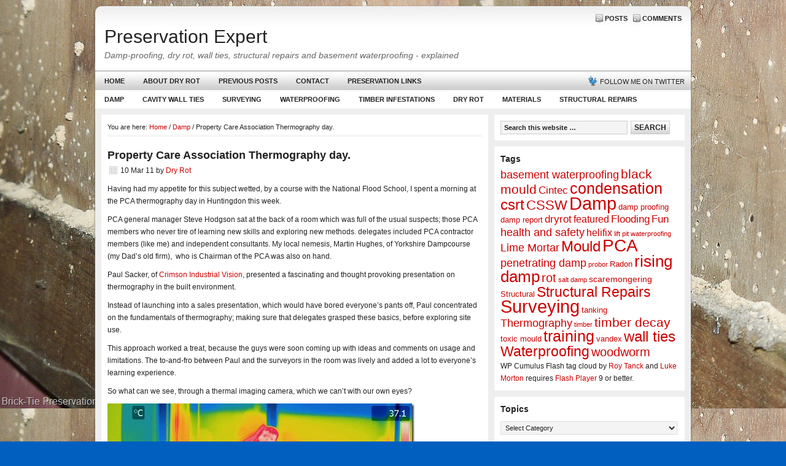

--- FILE ---
content_type: text/html; charset=UTF-8
request_url: http://www.preservationexpert.co.uk/property-care-association-thermography-day/
body_size: 16596
content:
<!DOCTYPE html PUBLIC "-//W3C//DTD XHTML 1.0 Transitional//EN" "http://www.w3.org/TR/xhtml1/DTD/xhtml1-transitional.dtd">
<html xmlns="http://www.w3.org/1999/xhtml" lang="en-US" xml:lang="en-US">
<head profile="http://gmpg.org/xfn/11">
<meta http-equiv="Content-Type" content="text/html; charset=UTF-8" />
	<title>Thermal imaging trainingby The Property Care Association | Preservation Expert</title>
<meta name='robots' content='max-image-preview:large' />
	<style>img:is([sizes="auto" i], [sizes^="auto," i]) { contain-intrinsic-size: 3000px 1500px }</style>
	<link rel="alternate" type="application/rss+xml" title="Preservation Expert &raquo; Feed" href="http://feeds.feedburner.com/PreservationExpert" />
<link rel="alternate" type="application/rss+xml" title="Preservation Expert &raquo; Comments Feed" href="https://www.preservationexpert.co.uk/comments/feed/" />
<script type="text/javascript" id="wpp-js" src="http://www.preservationexpert.co.uk/wp-content/plugins/wordpress-popular-posts/assets/js/wpp.min.js?ver=7.3.6" data-sampling="0" data-sampling-rate="100" data-api-url="https://www.preservationexpert.co.uk/wp-json/wordpress-popular-posts" data-post-id="552" data-token="82cae2145b" data-lang="0" data-debug="0"></script>
<link rel="alternate" type="application/rss+xml" title="Preservation Expert &raquo; Property Care Association Thermography day. Comments Feed" href="https://www.preservationexpert.co.uk/property-care-association-thermography-day/feed/" />
<script type="text/javascript">
/* <![CDATA[ */
window._wpemojiSettings = {"baseUrl":"https:\/\/s.w.org\/images\/core\/emoji\/16.0.1\/72x72\/","ext":".png","svgUrl":"https:\/\/s.w.org\/images\/core\/emoji\/16.0.1\/svg\/","svgExt":".svg","source":{"concatemoji":"http:\/\/www.preservationexpert.co.uk\/wp-includes\/js\/wp-emoji-release.min.js?ver=6.8.3"}};
/*! This file is auto-generated */
!function(s,n){var o,i,e;function c(e){try{var t={supportTests:e,timestamp:(new Date).valueOf()};sessionStorage.setItem(o,JSON.stringify(t))}catch(e){}}function p(e,t,n){e.clearRect(0,0,e.canvas.width,e.canvas.height),e.fillText(t,0,0);var t=new Uint32Array(e.getImageData(0,0,e.canvas.width,e.canvas.height).data),a=(e.clearRect(0,0,e.canvas.width,e.canvas.height),e.fillText(n,0,0),new Uint32Array(e.getImageData(0,0,e.canvas.width,e.canvas.height).data));return t.every(function(e,t){return e===a[t]})}function u(e,t){e.clearRect(0,0,e.canvas.width,e.canvas.height),e.fillText(t,0,0);for(var n=e.getImageData(16,16,1,1),a=0;a<n.data.length;a++)if(0!==n.data[a])return!1;return!0}function f(e,t,n,a){switch(t){case"flag":return n(e,"\ud83c\udff3\ufe0f\u200d\u26a7\ufe0f","\ud83c\udff3\ufe0f\u200b\u26a7\ufe0f")?!1:!n(e,"\ud83c\udde8\ud83c\uddf6","\ud83c\udde8\u200b\ud83c\uddf6")&&!n(e,"\ud83c\udff4\udb40\udc67\udb40\udc62\udb40\udc65\udb40\udc6e\udb40\udc67\udb40\udc7f","\ud83c\udff4\u200b\udb40\udc67\u200b\udb40\udc62\u200b\udb40\udc65\u200b\udb40\udc6e\u200b\udb40\udc67\u200b\udb40\udc7f");case"emoji":return!a(e,"\ud83e\udedf")}return!1}function g(e,t,n,a){var r="undefined"!=typeof WorkerGlobalScope&&self instanceof WorkerGlobalScope?new OffscreenCanvas(300,150):s.createElement("canvas"),o=r.getContext("2d",{willReadFrequently:!0}),i=(o.textBaseline="top",o.font="600 32px Arial",{});return e.forEach(function(e){i[e]=t(o,e,n,a)}),i}function t(e){var t=s.createElement("script");t.src=e,t.defer=!0,s.head.appendChild(t)}"undefined"!=typeof Promise&&(o="wpEmojiSettingsSupports",i=["flag","emoji"],n.supports={everything:!0,everythingExceptFlag:!0},e=new Promise(function(e){s.addEventListener("DOMContentLoaded",e,{once:!0})}),new Promise(function(t){var n=function(){try{var e=JSON.parse(sessionStorage.getItem(o));if("object"==typeof e&&"number"==typeof e.timestamp&&(new Date).valueOf()<e.timestamp+604800&&"object"==typeof e.supportTests)return e.supportTests}catch(e){}return null}();if(!n){if("undefined"!=typeof Worker&&"undefined"!=typeof OffscreenCanvas&&"undefined"!=typeof URL&&URL.createObjectURL&&"undefined"!=typeof Blob)try{var e="postMessage("+g.toString()+"("+[JSON.stringify(i),f.toString(),p.toString(),u.toString()].join(",")+"));",a=new Blob([e],{type:"text/javascript"}),r=new Worker(URL.createObjectURL(a),{name:"wpTestEmojiSupports"});return void(r.onmessage=function(e){c(n=e.data),r.terminate(),t(n)})}catch(e){}c(n=g(i,f,p,u))}t(n)}).then(function(e){for(var t in e)n.supports[t]=e[t],n.supports.everything=n.supports.everything&&n.supports[t],"flag"!==t&&(n.supports.everythingExceptFlag=n.supports.everythingExceptFlag&&n.supports[t]);n.supports.everythingExceptFlag=n.supports.everythingExceptFlag&&!n.supports.flag,n.DOMReady=!1,n.readyCallback=function(){n.DOMReady=!0}}).then(function(){return e}).then(function(){var e;n.supports.everything||(n.readyCallback(),(e=n.source||{}).concatemoji?t(e.concatemoji):e.wpemoji&&e.twemoji&&(t(e.twemoji),t(e.wpemoji)))}))}((window,document),window._wpemojiSettings);
/* ]]> */
</script>
<link rel='stylesheet' id='sleek-theme-css' href='http://www.preservationexpert.co.uk/wp-content/themes/sleek/style.css?ver=1.0.1' type='text/css' media='all' />
<style id='wp-emoji-styles-inline-css' type='text/css'>

	img.wp-smiley, img.emoji {
		display: inline !important;
		border: none !important;
		box-shadow: none !important;
		height: 1em !important;
		width: 1em !important;
		margin: 0 0.07em !important;
		vertical-align: -0.1em !important;
		background: none !important;
		padding: 0 !important;
	}
</style>
<link rel='stylesheet' id='wp-block-library-css' href='http://www.preservationexpert.co.uk/wp-includes/css/dist/block-library/style.min.css?ver=6.8.3' type='text/css' media='all' />
<style id='classic-theme-styles-inline-css' type='text/css'>
/*! This file is auto-generated */
.wp-block-button__link{color:#fff;background-color:#32373c;border-radius:9999px;box-shadow:none;text-decoration:none;padding:calc(.667em + 2px) calc(1.333em + 2px);font-size:1.125em}.wp-block-file__button{background:#32373c;color:#fff;text-decoration:none}
</style>
<style id='global-styles-inline-css' type='text/css'>
:root{--wp--preset--aspect-ratio--square: 1;--wp--preset--aspect-ratio--4-3: 4/3;--wp--preset--aspect-ratio--3-4: 3/4;--wp--preset--aspect-ratio--3-2: 3/2;--wp--preset--aspect-ratio--2-3: 2/3;--wp--preset--aspect-ratio--16-9: 16/9;--wp--preset--aspect-ratio--9-16: 9/16;--wp--preset--color--black: #000000;--wp--preset--color--cyan-bluish-gray: #abb8c3;--wp--preset--color--white: #ffffff;--wp--preset--color--pale-pink: #f78da7;--wp--preset--color--vivid-red: #cf2e2e;--wp--preset--color--luminous-vivid-orange: #ff6900;--wp--preset--color--luminous-vivid-amber: #fcb900;--wp--preset--color--light-green-cyan: #7bdcb5;--wp--preset--color--vivid-green-cyan: #00d084;--wp--preset--color--pale-cyan-blue: #8ed1fc;--wp--preset--color--vivid-cyan-blue: #0693e3;--wp--preset--color--vivid-purple: #9b51e0;--wp--preset--gradient--vivid-cyan-blue-to-vivid-purple: linear-gradient(135deg,rgba(6,147,227,1) 0%,rgb(155,81,224) 100%);--wp--preset--gradient--light-green-cyan-to-vivid-green-cyan: linear-gradient(135deg,rgb(122,220,180) 0%,rgb(0,208,130) 100%);--wp--preset--gradient--luminous-vivid-amber-to-luminous-vivid-orange: linear-gradient(135deg,rgba(252,185,0,1) 0%,rgba(255,105,0,1) 100%);--wp--preset--gradient--luminous-vivid-orange-to-vivid-red: linear-gradient(135deg,rgba(255,105,0,1) 0%,rgb(207,46,46) 100%);--wp--preset--gradient--very-light-gray-to-cyan-bluish-gray: linear-gradient(135deg,rgb(238,238,238) 0%,rgb(169,184,195) 100%);--wp--preset--gradient--cool-to-warm-spectrum: linear-gradient(135deg,rgb(74,234,220) 0%,rgb(151,120,209) 20%,rgb(207,42,186) 40%,rgb(238,44,130) 60%,rgb(251,105,98) 80%,rgb(254,248,76) 100%);--wp--preset--gradient--blush-light-purple: linear-gradient(135deg,rgb(255,206,236) 0%,rgb(152,150,240) 100%);--wp--preset--gradient--blush-bordeaux: linear-gradient(135deg,rgb(254,205,165) 0%,rgb(254,45,45) 50%,rgb(107,0,62) 100%);--wp--preset--gradient--luminous-dusk: linear-gradient(135deg,rgb(255,203,112) 0%,rgb(199,81,192) 50%,rgb(65,88,208) 100%);--wp--preset--gradient--pale-ocean: linear-gradient(135deg,rgb(255,245,203) 0%,rgb(182,227,212) 50%,rgb(51,167,181) 100%);--wp--preset--gradient--electric-grass: linear-gradient(135deg,rgb(202,248,128) 0%,rgb(113,206,126) 100%);--wp--preset--gradient--midnight: linear-gradient(135deg,rgb(2,3,129) 0%,rgb(40,116,252) 100%);--wp--preset--font-size--small: 13px;--wp--preset--font-size--medium: 20px;--wp--preset--font-size--large: 36px;--wp--preset--font-size--x-large: 42px;--wp--preset--spacing--20: 0.44rem;--wp--preset--spacing--30: 0.67rem;--wp--preset--spacing--40: 1rem;--wp--preset--spacing--50: 1.5rem;--wp--preset--spacing--60: 2.25rem;--wp--preset--spacing--70: 3.38rem;--wp--preset--spacing--80: 5.06rem;--wp--preset--shadow--natural: 6px 6px 9px rgba(0, 0, 0, 0.2);--wp--preset--shadow--deep: 12px 12px 50px rgba(0, 0, 0, 0.4);--wp--preset--shadow--sharp: 6px 6px 0px rgba(0, 0, 0, 0.2);--wp--preset--shadow--outlined: 6px 6px 0px -3px rgba(255, 255, 255, 1), 6px 6px rgba(0, 0, 0, 1);--wp--preset--shadow--crisp: 6px 6px 0px rgba(0, 0, 0, 1);}:where(.is-layout-flex){gap: 0.5em;}:where(.is-layout-grid){gap: 0.5em;}body .is-layout-flex{display: flex;}.is-layout-flex{flex-wrap: wrap;align-items: center;}.is-layout-flex > :is(*, div){margin: 0;}body .is-layout-grid{display: grid;}.is-layout-grid > :is(*, div){margin: 0;}:where(.wp-block-columns.is-layout-flex){gap: 2em;}:where(.wp-block-columns.is-layout-grid){gap: 2em;}:where(.wp-block-post-template.is-layout-flex){gap: 1.25em;}:where(.wp-block-post-template.is-layout-grid){gap: 1.25em;}.has-black-color{color: var(--wp--preset--color--black) !important;}.has-cyan-bluish-gray-color{color: var(--wp--preset--color--cyan-bluish-gray) !important;}.has-white-color{color: var(--wp--preset--color--white) !important;}.has-pale-pink-color{color: var(--wp--preset--color--pale-pink) !important;}.has-vivid-red-color{color: var(--wp--preset--color--vivid-red) !important;}.has-luminous-vivid-orange-color{color: var(--wp--preset--color--luminous-vivid-orange) !important;}.has-luminous-vivid-amber-color{color: var(--wp--preset--color--luminous-vivid-amber) !important;}.has-light-green-cyan-color{color: var(--wp--preset--color--light-green-cyan) !important;}.has-vivid-green-cyan-color{color: var(--wp--preset--color--vivid-green-cyan) !important;}.has-pale-cyan-blue-color{color: var(--wp--preset--color--pale-cyan-blue) !important;}.has-vivid-cyan-blue-color{color: var(--wp--preset--color--vivid-cyan-blue) !important;}.has-vivid-purple-color{color: var(--wp--preset--color--vivid-purple) !important;}.has-black-background-color{background-color: var(--wp--preset--color--black) !important;}.has-cyan-bluish-gray-background-color{background-color: var(--wp--preset--color--cyan-bluish-gray) !important;}.has-white-background-color{background-color: var(--wp--preset--color--white) !important;}.has-pale-pink-background-color{background-color: var(--wp--preset--color--pale-pink) !important;}.has-vivid-red-background-color{background-color: var(--wp--preset--color--vivid-red) !important;}.has-luminous-vivid-orange-background-color{background-color: var(--wp--preset--color--luminous-vivid-orange) !important;}.has-luminous-vivid-amber-background-color{background-color: var(--wp--preset--color--luminous-vivid-amber) !important;}.has-light-green-cyan-background-color{background-color: var(--wp--preset--color--light-green-cyan) !important;}.has-vivid-green-cyan-background-color{background-color: var(--wp--preset--color--vivid-green-cyan) !important;}.has-pale-cyan-blue-background-color{background-color: var(--wp--preset--color--pale-cyan-blue) !important;}.has-vivid-cyan-blue-background-color{background-color: var(--wp--preset--color--vivid-cyan-blue) !important;}.has-vivid-purple-background-color{background-color: var(--wp--preset--color--vivid-purple) !important;}.has-black-border-color{border-color: var(--wp--preset--color--black) !important;}.has-cyan-bluish-gray-border-color{border-color: var(--wp--preset--color--cyan-bluish-gray) !important;}.has-white-border-color{border-color: var(--wp--preset--color--white) !important;}.has-pale-pink-border-color{border-color: var(--wp--preset--color--pale-pink) !important;}.has-vivid-red-border-color{border-color: var(--wp--preset--color--vivid-red) !important;}.has-luminous-vivid-orange-border-color{border-color: var(--wp--preset--color--luminous-vivid-orange) !important;}.has-luminous-vivid-amber-border-color{border-color: var(--wp--preset--color--luminous-vivid-amber) !important;}.has-light-green-cyan-border-color{border-color: var(--wp--preset--color--light-green-cyan) !important;}.has-vivid-green-cyan-border-color{border-color: var(--wp--preset--color--vivid-green-cyan) !important;}.has-pale-cyan-blue-border-color{border-color: var(--wp--preset--color--pale-cyan-blue) !important;}.has-vivid-cyan-blue-border-color{border-color: var(--wp--preset--color--vivid-cyan-blue) !important;}.has-vivid-purple-border-color{border-color: var(--wp--preset--color--vivid-purple) !important;}.has-vivid-cyan-blue-to-vivid-purple-gradient-background{background: var(--wp--preset--gradient--vivid-cyan-blue-to-vivid-purple) !important;}.has-light-green-cyan-to-vivid-green-cyan-gradient-background{background: var(--wp--preset--gradient--light-green-cyan-to-vivid-green-cyan) !important;}.has-luminous-vivid-amber-to-luminous-vivid-orange-gradient-background{background: var(--wp--preset--gradient--luminous-vivid-amber-to-luminous-vivid-orange) !important;}.has-luminous-vivid-orange-to-vivid-red-gradient-background{background: var(--wp--preset--gradient--luminous-vivid-orange-to-vivid-red) !important;}.has-very-light-gray-to-cyan-bluish-gray-gradient-background{background: var(--wp--preset--gradient--very-light-gray-to-cyan-bluish-gray) !important;}.has-cool-to-warm-spectrum-gradient-background{background: var(--wp--preset--gradient--cool-to-warm-spectrum) !important;}.has-blush-light-purple-gradient-background{background: var(--wp--preset--gradient--blush-light-purple) !important;}.has-blush-bordeaux-gradient-background{background: var(--wp--preset--gradient--blush-bordeaux) !important;}.has-luminous-dusk-gradient-background{background: var(--wp--preset--gradient--luminous-dusk) !important;}.has-pale-ocean-gradient-background{background: var(--wp--preset--gradient--pale-ocean) !important;}.has-electric-grass-gradient-background{background: var(--wp--preset--gradient--electric-grass) !important;}.has-midnight-gradient-background{background: var(--wp--preset--gradient--midnight) !important;}.has-small-font-size{font-size: var(--wp--preset--font-size--small) !important;}.has-medium-font-size{font-size: var(--wp--preset--font-size--medium) !important;}.has-large-font-size{font-size: var(--wp--preset--font-size--large) !important;}.has-x-large-font-size{font-size: var(--wp--preset--font-size--x-large) !important;}
:where(.wp-block-post-template.is-layout-flex){gap: 1.25em;}:where(.wp-block-post-template.is-layout-grid){gap: 1.25em;}
:where(.wp-block-columns.is-layout-flex){gap: 2em;}:where(.wp-block-columns.is-layout-grid){gap: 2em;}
:root :where(.wp-block-pullquote){font-size: 1.5em;line-height: 1.6;}
</style>
<link rel='stylesheet' id='contact-form-7-css' href='http://www.preservationexpert.co.uk/wp-content/plugins/contact-form-7/includes/css/styles.css?ver=6.1.4' type='text/css' media='all' />
<link rel='stylesheet' id='wordpress-popular-posts-css-css' href='http://www.preservationexpert.co.uk/wp-content/plugins/wordpress-popular-posts/assets/css/wpp.css?ver=7.3.6' type='text/css' media='all' />
<script type="text/javascript" src="http://www.preservationexpert.co.uk/wp-includes/js/jquery/jquery.min.js?ver=3.7.1" id="jquery-core-js"></script>
<script type="text/javascript" src="http://www.preservationexpert.co.uk/wp-includes/js/jquery/jquery-migrate.min.js?ver=3.4.1" id="jquery-migrate-js"></script>
<!--[if lt IE 9]>
<script type="text/javascript" src="http://www.preservationexpert.co.uk/wp-content/themes/genesis/lib/js/html5shiv.min.js?ver=3.7.3" id="html5shiv-js"></script>
<![endif]-->
<link rel="https://api.w.org/" href="https://www.preservationexpert.co.uk/wp-json/" /><link rel="alternate" title="JSON" type="application/json" href="https://www.preservationexpert.co.uk/wp-json/wp/v2/posts/552" /><link rel="EditURI" type="application/rsd+xml" title="RSD" href="https://www.preservationexpert.co.uk/xmlrpc.php?rsd" />
<meta name="generator" content="WordPress 6.8.3" />
<link rel='shortlink' href='https://www.preservationexpert.co.uk/?p=552' />
<link rel="alternate" title="oEmbed (JSON)" type="application/json+oembed" href="https://www.preservationexpert.co.uk/wp-json/oembed/1.0/embed?url=https%3A%2F%2Fwww.preservationexpert.co.uk%2Fproperty-care-association-thermography-day%2F" />
<link rel="alternate" title="oEmbed (XML)" type="text/xml+oembed" href="https://www.preservationexpert.co.uk/wp-json/oembed/1.0/embed?url=https%3A%2F%2Fwww.preservationexpert.co.uk%2Fproperty-care-association-thermography-day%2F&#038;format=xml" />

<!-- All in One SEO Pack - Pro Version 1.72 by Michael Torbert of Semper Fi Web Design[307,357] -->
<meta name="description" content="Bryan visist the PCA headquarters tostudy Thermography for use in damp diagnosis. He came back to Yorkshire and can now offer thermal imaging for customers of Brick-Tie Preservation" />
<meta name="keywords" content="thermography,thermal camera,thermal imaging,damp diagnosis,yorkshire,leeds,thermal surveys,cavity wall insulation tests,damp,surveying" />
<link rel="canonical" href="https://www.preservationexpert.co.uk/property-care-association-thermography-day/" />
<!-- /all in one seo pack Pro Version-->
            <style id="wpp-loading-animation-styles">@-webkit-keyframes bgslide{from{background-position-x:0}to{background-position-x:-200%}}@keyframes bgslide{from{background-position-x:0}to{background-position-x:-200%}}.wpp-widget-block-placeholder,.wpp-shortcode-placeholder{margin:0 auto;width:60px;height:3px;background:#dd3737;background:linear-gradient(90deg,#dd3737 0%,#571313 10%,#dd3737 100%);background-size:200% auto;border-radius:3px;-webkit-animation:bgslide 1s infinite linear;animation:bgslide 1s infinite linear}</style>
            <style data-context="foundation-flickity-css">/*! Flickity v2.0.2
http://flickity.metafizzy.co
---------------------------------------------- */.flickity-enabled{position:relative}.flickity-enabled:focus{outline:0}.flickity-viewport{overflow:hidden;position:relative;height:100%}.flickity-slider{position:absolute;width:100%;height:100%}.flickity-enabled.is-draggable{-webkit-tap-highlight-color:transparent;tap-highlight-color:transparent;-webkit-user-select:none;-moz-user-select:none;-ms-user-select:none;user-select:none}.flickity-enabled.is-draggable .flickity-viewport{cursor:move;cursor:-webkit-grab;cursor:grab}.flickity-enabled.is-draggable .flickity-viewport.is-pointer-down{cursor:-webkit-grabbing;cursor:grabbing}.flickity-prev-next-button{position:absolute;top:50%;width:44px;height:44px;border:none;border-radius:50%;background:#fff;background:hsla(0,0%,100%,.75);cursor:pointer;-webkit-transform:translateY(-50%);transform:translateY(-50%)}.flickity-prev-next-button:hover{background:#fff}.flickity-prev-next-button:focus{outline:0;box-shadow:0 0 0 5px #09f}.flickity-prev-next-button:active{opacity:.6}.flickity-prev-next-button.previous{left:10px}.flickity-prev-next-button.next{right:10px}.flickity-rtl .flickity-prev-next-button.previous{left:auto;right:10px}.flickity-rtl .flickity-prev-next-button.next{right:auto;left:10px}.flickity-prev-next-button:disabled{opacity:.3;cursor:auto}.flickity-prev-next-button svg{position:absolute;left:20%;top:20%;width:60%;height:60%}.flickity-prev-next-button .arrow{fill:#333}.flickity-page-dots{position:absolute;width:100%;bottom:-25px;padding:0;margin:0;list-style:none;text-align:center;line-height:1}.flickity-rtl .flickity-page-dots{direction:rtl}.flickity-page-dots .dot{display:inline-block;width:10px;height:10px;margin:0 8px;background:#333;border-radius:50%;opacity:.25;cursor:pointer}.flickity-page-dots .dot.is-selected{opacity:1}</style><style data-context="foundation-slideout-css">.slideout-menu{position:fixed;left:0;top:0;bottom:0;right:auto;z-index:0;width:256px;overflow-y:auto;-webkit-overflow-scrolling:touch;display:none}.slideout-menu.pushit-right{left:auto;right:0}.slideout-panel{position:relative;z-index:1;will-change:transform}.slideout-open,.slideout-open .slideout-panel,.slideout-open body{overflow:hidden}.slideout-open .slideout-menu{display:block}.pushit{display:none}</style><link rel="icon" href="http://www.preservationexpert.co.uk/wp-content/themes/sleek/images/favicon.ico" />
<link rel="pingback" href="http://www.preservationexpert.co.uk/xmlrpc.php" />
<style type="text/css" id="custom-background-css">
body.custom-background { background-color: #005fbf; background-image: url("http://www.preservationexpert.co.uk/wp-content/uploads/2011/09/Woodworm-in-plywood.jpg"); background-position: left top; background-size: auto; background-repeat: repeat; background-attachment: fixed; }
</style>
	<style>.ios7.web-app-mode.has-fixed header{ background-color: rgba(45,53,63,.88);}</style></head>
<body class="wp-singular post-template-default single single-post postid-552 single-format-standard custom-background wp-theme-genesis wp-child-theme-sleek header-full-width content-sidebar"><div id="wrap"><div id="topnav">
	<div class="wrap">
		<p>
			<a class="rss-topnav" rel="nofollow" href="http://feeds.feedburner.com/PreservationExpert">Posts</a>
			<a class="rss-topnav" rel="nofollow" href="https://www.preservationexpert.co.uk/comments/feed/">Comments</a>
		</p>
	</div><!-- end .wrap -->
</div><!-- end #topnav --><div id="header"><div class="wrap"><div id="title-area"><p id="title"><a href="https://www.preservationexpert.co.uk/">Preservation Expert</a></p><p id="description">Damp-proofing, dry rot, wall ties, structural repairs and basement waterproofing - explained</p></div></div></div><div id="nav"><div class="wrap"><ul id="menu-dry-rot" class="menu genesis-nav-menu menu-primary js-superfish"><li id="menu-item-944" class="menu-item menu-item-type-custom menu-item-object-custom menu-item-944"><a href="http://www.preservationexpert.co.uk/">Home</a></li>
<li id="menu-item-943" class="menu-item menu-item-type-post_type menu-item-object-page menu-item-943"><a href="https://www.preservationexpert.co.uk/about/">About Dry Rot</a></li>
<li id="menu-item-940" class="menu-item menu-item-type-post_type menu-item-object-page menu-item-940"><a href="https://www.preservationexpert.co.uk/archives/">Previous Posts</a></li>
<li id="menu-item-942" class="menu-item menu-item-type-post_type menu-item-object-page menu-item-942"><a href="https://www.preservationexpert.co.uk/contact/">Contact</a></li>
<li id="menu-item-1338" class="menu-item menu-item-type-post_type menu-item-object-page menu-item-1338"><a href="https://www.preservationexpert.co.uk/find-other-good-blogs-and-businesses-to-help-you/">Preservation Links</a></li>
<li class="right twitter"><a href="https://twitter.com/preservationexp">Follow me on Twitter</a></li></ul></div></div><div id="subnav"><div class="wrap"><ul id="menu-menu-top-categories" class="menu genesis-nav-menu menu-secondary js-superfish"><li id="menu-item-947" class="menu-item menu-item-type-taxonomy menu-item-object-category current-post-ancestor current-menu-parent current-post-parent menu-item-has-children menu-item-947"><a href="https://www.preservationexpert.co.uk/category/damp/">Damp</a>
<ul class="sub-menu">
	<li id="menu-item-950" class="menu-item menu-item-type-taxonomy menu-item-object-category menu-item-950"><a href="https://www.preservationexpert.co.uk/category/damp/condensation/">Condensation</a></li>
	<li id="menu-item-951" class="menu-item menu-item-type-taxonomy menu-item-object-category menu-item-951"><a href="https://www.preservationexpert.co.uk/category/damp/risingdamp/">Rising Damp</a></li>
	<li id="menu-item-952" class="menu-item menu-item-type-taxonomy menu-item-object-category menu-item-952"><a href="https://www.preservationexpert.co.uk/category/damp/saltdamp/">Salt Damp</a></li>
	<li id="menu-item-956" class="menu-item menu-item-type-taxonomy menu-item-object-category menu-item-956"><a href="https://www.preservationexpert.co.uk/category/damp/flooding/">Flooding</a></li>
</ul>
</li>
<li id="menu-item-948" class="menu-item menu-item-type-taxonomy menu-item-object-category menu-item-948"><a href="https://www.preservationexpert.co.uk/category/wallties/">Cavity Wall Ties</a></li>
<li id="menu-item-946" class="menu-item menu-item-type-taxonomy menu-item-object-category current-post-ancestor current-menu-parent current-post-parent menu-item-946"><a href="https://www.preservationexpert.co.uk/category/surveying/">Surveying</a></li>
<li id="menu-item-954" class="menu-item menu-item-type-taxonomy menu-item-object-category menu-item-954"><a href="https://www.preservationexpert.co.uk/category/waterproofing/">Waterproofing</a></li>
<li id="menu-item-955" class="menu-item menu-item-type-taxonomy menu-item-object-category menu-item-has-children menu-item-955"><a href="https://www.preservationexpert.co.uk/category/timber-infestations/">Timber Infestations</a>
<ul class="sub-menu">
	<li id="menu-item-957" class="menu-item menu-item-type-taxonomy menu-item-object-category menu-item-957"><a href="https://www.preservationexpert.co.uk/category/timber-infestations/woodworm-timber-infestations/">&#8216;Woodworm&#8217;</a></li>
</ul>
</li>
<li id="menu-item-958" class="menu-item menu-item-type-taxonomy menu-item-object-category menu-item-958"><a href="https://www.preservationexpert.co.uk/category/dry-rot/">Dry Rot</a></li>
<li id="menu-item-953" class="menu-item menu-item-type-taxonomy menu-item-object-category menu-item-953"><a href="https://www.preservationexpert.co.uk/category/materials/">Materials</a></li>
<li id="menu-item-959" class="menu-item menu-item-type-taxonomy menu-item-object-category menu-item-959"><a href="https://www.preservationexpert.co.uk/category/structural-repairs/">Structural Repairs</a></li>
</ul></div></div><div id="inner"><div id="content-sidebar-wrap"><div id="content" class="hfeed"><div class="breadcrumb">You are here: <a href="https://www.preservationexpert.co.uk/"><span class="breadcrumb-link-text-wrap" itemprop="name">Home</span></a> <span aria-label="breadcrumb separator">/</span> <a href="https://www.preservationexpert.co.uk/category/damp/"><span class="breadcrumb-link-text-wrap" itemprop="name">Damp</span></a> <span aria-label="breadcrumb separator">/</span> Property Care Association Thermography day.</div><div class="post-552 post type-post status-publish format-standard hentry category-damp category-surveying tag-thermography entry"><h1 class="entry-title">Property Care Association Thermography day.</h1>
<div class="post-info"><span class="date published time" title="2011-03-10T20:54:41+00:00">10 Mar 11</span>  by <span class="author vcard"><span class="fn"><a href="https://www.preservationexpert.co.uk/author/bryanhindle/" rel="author">Dry Rot</a></span></span>  </div><div class="entry-content"><p>Having had my appetite for this subject wetted, by a course with the National Flood School, I spent a morning at the PCA thermography day in Huntingdon this week.</p>
<p>PCA general manager Steve Hodgson sat at the back of a room which was full of the usual suspects; those PCA members who never tire of learning new skills and exploring new methods. delegates included PCA contractor members (like me) and independent consultants. My local nemesis, Martin Hughes, of Yorkshire Dampcourse (my Dad’s old firm),  who is Chairman of the PCA was also on hand.</p>
<p>Paul Sacker, of <a href="http://crimsoniv.co.uk/"  target="_blank" rel="noopener">Crimson Industrial Vision</a>, presented a fascinating and thought provoking presentation on thermography in the built environment.</p>
<p>Instead of launching into a sales presentation, which would have bored everyone&#8217;s pants off, Paul concentrated on the fundamentals of thermography; making sure that delegates grasped these basics, before exploring site use.</p>
<p>This approach worked a treat, because the guys were soon coming up with ideas and comments on usage and limitations. The to-and-fro between Paul and the surveyors in the room was lively and added a lot to everyone&#8217;s learning experience.</p>
<p>So what can we see, through a thermal imaging camera, which we can&#8217;t with our own eyes?</p>
<p><a href="https://www.preservationexpert.co.uk/wp-content/uploads/2011/03/infrared-PCA-members.jpg" ><img decoding="async" style="background-image: none; margin: 0px 0px 10px; padding-left: 0px; padding-right: 0px; display: inline; padding-top: 0px; border: 0px;" title="Steve Hodgson looks confused...." src="https://www.preservationexpert.co.uk/wp-content/uploads/2011/03/infrared-PCA-members_thumb.jpg" border="0" alt="infrared image of Property Care Association members" width="500" height="372" /></a></p>
<p>I&#8217;m not going to wax on about the science bit (fascinating as it is), but basically our eyes see a very narrow section of the radiation around us.  Visible light is the tip of the iceberg and infrared light, which we don&#8217;t see, is emitted by <em>everything </em>above 0<sup>0</sup>kelvin.</p>
<p>Modern IR cameras, of the type a surveyor would use, see long wave infrared.  The small differences in the amount of IR radiation emitted from wet and dry building elements stand out to the camera sensor.  Clever electronics in the camera represent this invisible light as a grey scale or false colour image, along with the actual data the camera is receiving.</p>
<p>There&#8217;s energy all around us and as this moves, from warm to colder areas, or is converted, say, to evaporate water, less radiation is emitted &#8211; we see the damp.</p>
<p>It&#8217;s not exactly this straightforward of course, but that&#8217;s the crux.  With proper training and care, a user can find and diagnose damp problems more quickly and even find completely invisible issues, before they become problems.</p>
<p>In addition, blocked cavities, missing insulation and leaks behind finishes or even under floors can be found.  In the hands of damp/timber and wall tie specialists the number of uses will grow and grow.</p>
<p>Diagnosing problems, which appear visible to the naked eye can be made easier too; a huge amount of data is stored with each image for study later.  Dew points, warm spots, cold bridges and more can be recorded and retrieved with intuitive software , which is becoming increasingly tuned to the needs of specialists and building surveyors.</p>
<p>I&#8217;m looking forward to using my camera for finding bridged cavities, where my boroscope is challenged; insulated houses and such. Damp will get easier to diagnose and the technology will also; crucially, help get my diagnosis over to my clients; without reams of writing and numbers, which switch them off.</p>
<p>Thermal imaging would already be well understood and used by damp specialists, had the cost of the equipment being within reach in the past.  Those high initial prices ruled out the technology for us, so nobody really bothered to test the equipment in our environment. However, now that costs have fallen, I can see these cameras becoming standard kit for switched on surveyors very soon.</p>
<p>Though useful, thermal imaging cameras are by no means indispensable, but as an additional tool, used alongside existing kit, they are worth the  £7000 cost of a mid-performance model.  The lower resolution/sensitivity units are adequate for basic work, however most surveyors, having shelled out for a camera, will want to explore more opportunities.  They’ll stretch the performance envelope of their new purchase. I can see buyers of cheaper models wanting to trade-up fairly quickly, as they find their original choice restricting.</p>
<p>The seminar was really enlightening and even though I’d swatted up beforehand and read a couple of guides on the subject, I came away with enough knowledge to make the trip to Huntingdon well worth it. That’s the benefit of witnessing an expert like Paul, being engaged by a group of experienced and enquiring minds – the spin-off from all those questions and answers was gold dust.</p>
<p>Give it a few years and those few surveyors without this kit, are going to look a little behind the times – which are changing.</p>
<p>&nbsp;</p>
<p>Dry Rot.</p>
<!--<rdf:RDF xmlns:rdf="http://www.w3.org/1999/02/22-rdf-syntax-ns#"
			xmlns:dc="http://purl.org/dc/elements/1.1/"
			xmlns:trackback="http://madskills.com/public/xml/rss/module/trackback/">
		<rdf:Description rdf:about="https://www.preservationexpert.co.uk/property-care-association-thermography-day/"
    dc:identifier="https://www.preservationexpert.co.uk/property-care-association-thermography-day/"
    dc:title="Property Care Association Thermography day."
    trackback:ping="https://www.preservationexpert.co.uk/property-care-association-thermography-day/trackback/" />
</rdf:RDF>-->
</div><div class="adsense">

<!-- place Google AdSense code here -->

</div><div class="post-meta"><span class="categories">Filed Under: <a href="https://www.preservationexpert.co.uk/category/damp/" rel="category tag">Damp</a>, <a href="https://www.preservationexpert.co.uk/category/surveying/" rel="category tag">Surveying</a></span> <span class="tags">Tagged With: <a href="https://www.preservationexpert.co.uk/tag/thermography/" rel="tag">Thermography</a></span></div></div><div id="comments"><h3>Comments</h3><ol class="comment-list">
	<li class="comment even thread-even depth-1" id="comment-422">

		
		<div class="comment-header">
			<div class="comment-author vcard">
				<img alt='' src='https://secure.gravatar.com/avatar/d8d4c516411fc8ceb838f5ba025d26b3f0a19c2548ed107372df31f3ab36e6d1?s=48&#038;d=mm&#038;r=g' srcset='https://secure.gravatar.com/avatar/d8d4c516411fc8ceb838f5ba025d26b3f0a19c2548ed107372df31f3ab36e6d1?s=96&#038;d=mm&#038;r=g 2x' class='avatar avatar-48 photo' height='48' width='48' decoding='async'/>				<cite class="fn"><a href="http://www.crimsoniv.co.uk"  class="url" rel="ugc external nofollow">Paul Sacker</a></cite>
				<span class="says">
				says				</span>
			</div>

			<div class="comment-meta commentmetadata">
				<a href="https://www.preservationexpert.co.uk/property-care-association-thermography-day/#comment-422">11 Mar 11 at 9:41 am</a>
							</div>
		</div>

		<div class="comment-content">
			
			<p>As Bryan says, Thermography of itself does not make the a camera owner an expert &#8211; the advantages the technology brings is the ability to visualise thermal patterns, giving those with an underlying knowledge of structure and in this case moisture another source of information to help confirm their diagnosis. </p>
<p><a href="http://crimsoniv.co.uk/flir-e-series-cameras/"  rel="nofollow">Thermal Imaging Cameras</a> have become more affordable in the last couple of years and recent launches now brought cameras with specific features dedicated to moisture monitoring into the reach of those working in the built environment. </p>
<p>I really enjoyed the morning and the active participation of the PCA members showed both their willingness to look at new technology and desire to test its real capability.</p>
		</div>

		<div class="reply">
					</div>

		</li><!-- #comment-## -->

	<li class="comment odd alt thread-odd thread-alt depth-1" id="comment-424">

		
		<div class="comment-header">
			<div class="comment-author vcard">
				<img alt='' src='https://secure.gravatar.com/avatar/5ce678be16d87c79fb7458a18ffe40268e165588e115ff6c526faf997a3f8633?s=48&#038;d=mm&#038;r=g' srcset='https://secure.gravatar.com/avatar/5ce678be16d87c79fb7458a18ffe40268e165588e115ff6c526faf997a3f8633?s=96&#038;d=mm&#038;r=g 2x' class='avatar avatar-48 photo' height='48' width='48' loading='lazy' decoding='async'/>				<cite class="fn"><a target="_blank" href="http://www.property-care.org"  class="url" rel="ugc external nofollow">Stephen</a></cite>
				<span class="says">
				says				</span>
			</div>

			<div class="comment-meta commentmetadata">
				<a href="https://www.preservationexpert.co.uk/property-care-association-thermography-day/#comment-424">11 Mar 11 at 10:44 am</a>
							</div>
		</div>

		<div class="comment-content">
			
			<p>Great blog as usual Dry Rot.</p>
<p>Glad you enjoyed the day. We have more stuff planned on the subject later in the year. </p>
<p>Thanks for your support and enthusiasm .</p>
<p>Steve</p>
		</div>

		<div class="reply">
					</div>

		</li><!-- #comment-## -->

	<li class="comment even thread-even depth-1" id="comment-425">

		
		<div class="comment-header">
			<div class="comment-author vcard">
				<img alt='' src='https://secure.gravatar.com/avatar/53fce09b67a8926028bfcca59aa8b779d20a9eb427721a3d2c001b8c41b35f02?s=48&#038;d=mm&#038;r=g' srcset='https://secure.gravatar.com/avatar/53fce09b67a8926028bfcca59aa8b779d20a9eb427721a3d2c001b8c41b35f02?s=96&#038;d=mm&#038;r=g 2x' class='avatar avatar-48 photo' height='48' width='48' loading='lazy' decoding='async'/>				<cite class="fn"><a target="_blank" href="http://www.jeminspection.com"  class="url" rel="ugc external nofollow">John Mullarkey</a></cite>
				<span class="says">
				says				</span>
			</div>

			<div class="comment-meta commentmetadata">
				<a href="https://www.preservationexpert.co.uk/property-care-association-thermography-day/#comment-425">12 Mar 11 at 3:20 pm</a>
							</div>
		</div>

		<div class="comment-content">
			
			<p>IR will exceed all your expectations but you must have training to use it properly.  Understanding emissivity, reflection and Delta T are critical in the proper use of an IR camera.  You should also learn about different cameras.  Flir recently came out with a new camera the I3 which is basically useless.  At the very least your camera should be 120 X 120.  Welcome to the world of infrared, it is amazing!</p>
		</div>

		<div class="reply">
					</div>

		</li><!-- #comment-## -->

	<li class="comment odd alt thread-odd thread-alt depth-1" id="comment-436">

		
		<div class="comment-header">
			<div class="comment-author vcard">
				<img alt='' src='https://secure.gravatar.com/avatar/91972b1d7521652b369843aaef8be17ba6288c43a9fe203443343508a4590242?s=48&#038;d=mm&#038;r=g' srcset='https://secure.gravatar.com/avatar/91972b1d7521652b369843aaef8be17ba6288c43a9fe203443343508a4590242?s=96&#038;d=mm&#038;r=g 2x' class='avatar avatar-48 photo' height='48' width='48' loading='lazy' decoding='async'/>				<cite class="fn"><a href="http://www.proinspect.co.uk"  class="url" rel="ugc external nofollow">Stuart Parrett</a></cite>
				<span class="says">
				says				</span>
			</div>

			<div class="comment-meta commentmetadata">
				<a href="https://www.preservationexpert.co.uk/property-care-association-thermography-day/#comment-436">28 Mar 11 at 9:26 am</a>
							</div>
		</div>

		<div class="comment-content">
			
			<p>As a house Surveyor and Expert Witness I have been using Thermal Imaging as a tool for quite a while and it works provided it reinforces your opinion rather than creates it.<br />
Keep up the good work.</p>
		</div>

		<div class="reply">
					</div>

		</li><!-- #comment-## -->
</ol></div><div id="pings"><h3>Trackbacks</h3><ol class="ping-list">		<li class="pingback even thread-even depth-1" id="comment-423">
				<div id="div-comment-423" class="comment-body">
				<div class="comment-author vcard">
						<cite class="fn"><a href="http://crimsoniv.co.uk/2011/03/damp-and-moisture-specialists-see-infrared/"  class="url" rel="ugc external nofollow">Damp and Moisture Specialists see (infra)red - crimsoniv.co.uk</a></cite> <span class="says">says:</span>		</div>
		
		<div class="comment-meta commentmetadata">
			<a href="https://www.preservationexpert.co.uk/property-care-association-thermography-day/#comment-423">11 Mar 11 at 10:27 am</a>		</div>

		<p>[&#8230;] Infrared cameras are great fun, and because the images they present seem easy to understand, some less experienced users can be drawn into making false conclusions &#8211; particularly if their knowledge of the application isn&#8217;t as deep as they think. This was definitely not the case at a seminar I gave earlier this week to members of the Property Care Association at their HQ in Huntingdon. This group of experts in surveying properties with problems associated with damp and moisture are at the top of their profession, and have looked at many technologies that could be suitable. It was really refreshing speaking with a group who were keen to understand whether thermal imaging really can do what it claims in their application, and could they get value for money from investing in the technology. A review of the day has been written up in Bryan Hindle&#8217;s blog [&#8230;]</p>

		
				</div>
				</li><!-- #comment-## -->
</ol></div></div><div id="sidebar" class="sidebar widget-area"><div id="search-3" class="widget widget_search"><div class="widget-wrap"><form method="get" class="searchform search-form" action="https://www.preservationexpert.co.uk/" role="search" ><input type="text" value="Search this website &#x02026;" name="s" class="s search-input" onfocus="if ('Search this website &#x2026;' === this.value) {this.value = '';}" onblur="if ('' === this.value) {this.value = 'Search this website &#x2026;';}" /><input type="submit" class="searchsubmit search-submit" value="Search" /></form></div></div>
	        <div id="wp-cumulus" class="widget wp_cumulus_widget"><div class="widget-wrap">							<h4 class="widget-title widgettitle">Tags</h4>
						<!-- SWFObject embed by Geoff Stearns geoff@deconcept.com http://blog.deconcept.com/swfobject/ --><script type="text/javascript" src="http://www.preservationexpert.co.uk/wp-content/plugins/wp-cumulus/swfobject.js"></script><div id="wpcumuluswidgetcontent7682588"><p><a href="https://www.preservationexpert.co.uk/tag/basement-waterproofing/" class="tag-cloud-link tag-link-57 tag-link-position-1" style="font-size: 13.167785234899pt;" aria-label="basement waterproofing (6 items)">basement waterproofing</a>
<a href="https://www.preservationexpert.co.uk/tag/black-mould/" class="tag-cloud-link tag-link-49 tag-link-position-2" style="font-size: 15.986577181208pt;" aria-label="black mould (13 items)">black mould</a>
<a href="https://www.preservationexpert.co.uk/tag/cintec/" class="tag-cloud-link tag-link-43 tag-link-position-3" style="font-size: 12.510067114094pt;" aria-label="Cintec (5 items)">Cintec</a>
<a href="https://www.preservationexpert.co.uk/tag/condensation-2/" class="tag-cloud-link tag-link-33 tag-link-position-4" style="font-size: 18.89932885906pt;" aria-label="condensation (28 items)">condensation</a>
<a href="https://www.preservationexpert.co.uk/tag/csrt/" class="tag-cloud-link tag-link-7 tag-link-position-5" style="font-size: 17.959731543624pt;" aria-label="csrt (22 items)">csrt</a>
<a href="https://www.preservationexpert.co.uk/tag/cssw/" class="tag-cloud-link tag-link-23 tag-link-position-6" style="font-size: 16.268456375839pt;" aria-label="CSSW (14 items)">CSSW</a>
<a href="https://www.preservationexpert.co.uk/tag/damp/" class="tag-cloud-link tag-link-8 tag-link-position-7" style="font-size: 21.436241610738pt;" aria-label="Damp (53 items)">Damp</a>
<a href="https://www.preservationexpert.co.uk/tag/damp-proofing/" class="tag-cloud-link tag-link-78 tag-link-position-8" style="font-size: 9.6912751677852pt;" aria-label="damp proofing (2 items)">damp proofing</a>
<a href="https://www.preservationexpert.co.uk/tag/damp-report/" class="tag-cloud-link tag-link-60 tag-link-position-9" style="font-size: 9.6912751677852pt;" aria-label="damp report (2 items)">damp report</a>
<a href="https://www.preservationexpert.co.uk/tag/dryrot/" class="tag-cloud-link tag-link-4 tag-link-position-10" style="font-size: 12.510067114094pt;" aria-label="dryrot (5 items)">dryrot</a>
<a href="https://www.preservationexpert.co.uk/tag/featured/" class="tag-cloud-link tag-link-37 tag-link-position-11" style="font-size: 11.758389261745pt;" aria-label="featured (4 items)">featured</a>
<a href="https://www.preservationexpert.co.uk/tag/flooding/" class="tag-cloud-link tag-link-74 tag-link-position-12" style="font-size: 12.510067114094pt;" aria-label="Flooding (5 items)">Flooding</a>
<a href="https://www.preservationexpert.co.uk/tag/fun/" class="tag-cloud-link tag-link-34 tag-link-position-13" style="font-size: 12.510067114094pt;" aria-label="Fun (5 items)">Fun</a>
<a href="https://www.preservationexpert.co.uk/tag/health-and-safety/" class="tag-cloud-link tag-link-64 tag-link-position-14" style="font-size: 13.167785234899pt;" aria-label="health and safety (6 items)">health and safety</a>
<a href="https://www.preservationexpert.co.uk/tag/helifix/" class="tag-cloud-link tag-link-52 tag-link-position-15" style="font-size: 11.758389261745pt;" aria-label="helifix (4 items)">helifix</a>
<a href="https://www.preservationexpert.co.uk/tag/lift-pit-waterproofing/" class="tag-cloud-link tag-link-67 tag-link-position-16" style="font-size: 8pt;" aria-label="lift pit waterproofing (1 item)">lift pit waterproofing</a>
<a href="https://www.preservationexpert.co.uk/tag/lime-mortar/" class="tag-cloud-link tag-link-35 tag-link-position-17" style="font-size: 13.637583892617pt;" aria-label="Lime Mortar (7 items)">Lime Mortar</a>
<a href="https://www.preservationexpert.co.uk/tag/mould/" class="tag-cloud-link tag-link-32 tag-link-position-18" style="font-size: 18.335570469799pt;" aria-label="Mould (24 items)">Mould</a>
<a href="https://www.preservationexpert.co.uk/tag/pca/" class="tag-cloud-link tag-link-11 tag-link-position-19" style="font-size: 21.060402684564pt;" aria-label="PCA (48 items)">PCA</a>
<a href="https://www.preservationexpert.co.uk/tag/penetrating-damp/" class="tag-cloud-link tag-link-56 tag-link-position-20" style="font-size: 13.637583892617pt;" aria-label="penetrating damp (7 items)">penetrating damp</a>
<a href="https://www.preservationexpert.co.uk/tag/probor/" class="tag-cloud-link tag-link-54 tag-link-position-21" style="font-size: 8pt;" aria-label="probor (1 item)">probor</a>
<a href="https://www.preservationexpert.co.uk/tag/radon/" class="tag-cloud-link tag-link-63 tag-link-position-22" style="font-size: 9.6912751677852pt;" aria-label="Radon (2 items)">Radon</a>
<a href="https://www.preservationexpert.co.uk/tag/rising-damp/" class="tag-cloud-link tag-link-28 tag-link-position-23" style="font-size: 19.369127516779pt;" aria-label="rising damp (31 items)">rising damp</a>
<a href="https://www.preservationexpert.co.uk/tag/rot/" class="tag-cloud-link tag-link-6 tag-link-position-24" style="font-size: 14.953020134228pt;" aria-label="rot (10 items)">rot</a>
<a href="https://www.preservationexpert.co.uk/tag/salt-damp/" class="tag-cloud-link tag-link-69 tag-link-position-25" style="font-size: 8pt;" aria-label="salt damp (1 item)">salt damp</a>
<a href="https://www.preservationexpert.co.uk/tag/scaremongering/" class="tag-cloud-link tag-link-66 tag-link-position-26" style="font-size: 10.818791946309pt;" aria-label="scaremongering (3 items)">scaremongering</a>
<a href="https://www.preservationexpert.co.uk/tag/structural/" class="tag-cloud-link tag-link-44 tag-link-position-27" style="font-size: 9.6912751677852pt;" aria-label="Structural (2 items)">Structural</a>
<a href="https://www.preservationexpert.co.uk/tag/structural-repairs/" class="tag-cloud-link tag-link-30 tag-link-position-28" style="font-size: 17.58389261745pt;" aria-label="Structural Repairs (20 items)">Structural Repairs</a>
<a href="https://www.preservationexpert.co.uk/tag/surveying/" class="tag-cloud-link tag-link-73 tag-link-position-29" style="font-size: 22pt;" aria-label="Surveying (60 items)">Surveying</a>
<a href="https://www.preservationexpert.co.uk/tag/tanking/" class="tag-cloud-link tag-link-36 tag-link-position-30" style="font-size: 9.6912751677852pt;" aria-label="tanking (2 items)">tanking</a>
<a href="https://www.preservationexpert.co.uk/tag/thermography/" class="tag-cloud-link tag-link-39 tag-link-position-31" style="font-size: 13.637583892617pt;" aria-label="Thermography (7 items)">Thermography</a>
<a href="https://www.preservationexpert.co.uk/tag/timber/" class="tag-cloud-link tag-link-61 tag-link-position-32" style="font-size: 8pt;" aria-label="timber (1 item)">timber</a>
<a href="https://www.preservationexpert.co.uk/tag/timber-decay/" class="tag-cloud-link tag-link-42 tag-link-position-33" style="font-size: 15.986577181208pt;" aria-label="timber decay (13 items)">timber decay</a>
<a href="https://www.preservationexpert.co.uk/tag/toxic-mould/" class="tag-cloud-link tag-link-65 tag-link-position-34" style="font-size: 9.6912751677852pt;" aria-label="toxic mould (2 items)">toxic mould</a>
<a href="https://www.preservationexpert.co.uk/tag/training/" class="tag-cloud-link tag-link-55 tag-link-position-35" style="font-size: 18.429530201342pt;" aria-label="training (25 items)">training</a>
<a href="https://www.preservationexpert.co.uk/tag/vandex/" class="tag-cloud-link tag-link-53 tag-link-position-36" style="font-size: 9.6912751677852pt;" aria-label="vandex (2 items)">vandex</a>
<a href="https://www.preservationexpert.co.uk/tag/wall-ties/" class="tag-cloud-link tag-link-26 tag-link-position-37" style="font-size: 18.147651006711pt;" aria-label="wall ties (23 items)">wall ties</a>
<a href="https://www.preservationexpert.co.uk/tag/waterproofing/" class="tag-cloud-link tag-link-3 tag-link-position-38" style="font-size: 17.208053691275pt;" aria-label="Waterproofing (18 items)">Waterproofing</a>
<a href="https://www.preservationexpert.co.uk/tag/woodworm/" class="tag-cloud-link tag-link-5 tag-link-position-39" style="font-size: 14.953020134228pt;" aria-label="woodworm (10 items)">woodworm</a></p><p>WP Cumulus Flash tag cloud by <a href="http://www.roytanck.com">Roy Tanck</a> and <a href="http://lukemorton.co.uk/">Luke Morton</a> requires <a href="http://www.macromedia.com/go/getflashplayer">Flash Player</a> 9 or better.</p></div><script type="text/javascript">var widget_so9098600 = new SWFObject("http://www.preservationexpert.co.uk/wp-content/plugins/wp-cumulus/tagcloud.swf?r=7258622", "tagcloudflash", "160", "160", "9", "#ffffff");widget_so9098600.addParam("wmode", "transparent");widget_so9098600.addParam("allowScriptAccess", "always");widget_so9098600.addVariable("tcolor", "0x333333");widget_so9098600.addVariable("tcolor2", "0x333333");widget_so9098600.addVariable("hicolor", "0x000000");widget_so9098600.addVariable("tspeed", "100");widget_so9098600.addVariable("distr", "true");widget_so9098600.addVariable("mode", "tags");widget_so9098600.addVariable("tagcloud", "%3Ctags%3E%3Ca+href%3D%22https%3A%2F%2Fwww.preservationexpert.co.uk%2Ftag%2Fbasement-waterproofing%2F%22+class%3D%22tag-cloud-link+tag-link-57+tag-link-position-1%22+style%3D%22font-size%3A+13.167785234899pt%3B%22+aria-label%3D%22basement+waterproofing+%286+items%29%22%3Ebasement+waterproofing%3C%2Fa%3E%0A%3Ca+href%3D%22https%3A%2F%2Fwww.preservationexpert.co.uk%2Ftag%2Fblack-mould%2F%22+class%3D%22tag-cloud-link+tag-link-49+tag-link-position-2%22+style%3D%22font-size%3A+15.986577181208pt%3B%22+aria-label%3D%22black+mould+%2813+items%29%22%3Eblack+mould%3C%2Fa%3E%0A%3Ca+href%3D%22https%3A%2F%2Fwww.preservationexpert.co.uk%2Ftag%2Fcintec%2F%22+class%3D%22tag-cloud-link+tag-link-43+tag-link-position-3%22+style%3D%22font-size%3A+12.510067114094pt%3B%22+aria-label%3D%22Cintec+%285+items%29%22%3ECintec%3C%2Fa%3E%0A%3Ca+href%3D%22https%3A%2F%2Fwww.preservationexpert.co.uk%2Ftag%2Fcondensation-2%2F%22+class%3D%22tag-cloud-link+tag-link-33+tag-link-position-4%22+style%3D%22font-size%3A+18.89932885906pt%3B%22+aria-label%3D%22condensation+%2828+items%29%22%3Econdensation%3C%2Fa%3E%0A%3Ca+href%3D%22https%3A%2F%2Fwww.preservationexpert.co.uk%2Ftag%2Fcsrt%2F%22+class%3D%22tag-cloud-link+tag-link-7+tag-link-position-5%22+style%3D%22font-size%3A+17.959731543624pt%3B%22+aria-label%3D%22csrt+%2822+items%29%22%3Ecsrt%3C%2Fa%3E%0A%3Ca+href%3D%22https%3A%2F%2Fwww.preservationexpert.co.uk%2Ftag%2Fcssw%2F%22+class%3D%22tag-cloud-link+tag-link-23+tag-link-position-6%22+style%3D%22font-size%3A+16.268456375839pt%3B%22+aria-label%3D%22CSSW+%2814+items%29%22%3ECSSW%3C%2Fa%3E%0A%3Ca+href%3D%22https%3A%2F%2Fwww.preservationexpert.co.uk%2Ftag%2Fdamp%2F%22+class%3D%22tag-cloud-link+tag-link-8+tag-link-position-7%22+style%3D%22font-size%3A+21.436241610738pt%3B%22+aria-label%3D%22Damp+%2853+items%29%22%3EDamp%3C%2Fa%3E%0A%3Ca+href%3D%22https%3A%2F%2Fwww.preservationexpert.co.uk%2Ftag%2Fdamp-proofing%2F%22+class%3D%22tag-cloud-link+tag-link-78+tag-link-position-8%22+style%3D%22font-size%3A+9.6912751677852pt%3B%22+aria-label%3D%22damp+proofing+%282+items%29%22%3Edamp+proofing%3C%2Fa%3E%0A%3Ca+href%3D%22https%3A%2F%2Fwww.preservationexpert.co.uk%2Ftag%2Fdamp-report%2F%22+class%3D%22tag-cloud-link+tag-link-60+tag-link-position-9%22+style%3D%22font-size%3A+9.6912751677852pt%3B%22+aria-label%3D%22damp+report+%282+items%29%22%3Edamp+report%3C%2Fa%3E%0A%3Ca+href%3D%22https%3A%2F%2Fwww.preservationexpert.co.uk%2Ftag%2Fdryrot%2F%22+class%3D%22tag-cloud-link+tag-link-4+tag-link-position-10%22+style%3D%22font-size%3A+12.510067114094pt%3B%22+aria-label%3D%22dryrot+%285+items%29%22%3Edryrot%3C%2Fa%3E%0A%3Ca+href%3D%22https%3A%2F%2Fwww.preservationexpert.co.uk%2Ftag%2Ffeatured%2F%22+class%3D%22tag-cloud-link+tag-link-37+tag-link-position-11%22+style%3D%22font-size%3A+11.758389261745pt%3B%22+aria-label%3D%22featured+%284+items%29%22%3Efeatured%3C%2Fa%3E%0A%3Ca+href%3D%22https%3A%2F%2Fwww.preservationexpert.co.uk%2Ftag%2Fflooding%2F%22+class%3D%22tag-cloud-link+tag-link-74+tag-link-position-12%22+style%3D%22font-size%3A+12.510067114094pt%3B%22+aria-label%3D%22Flooding+%285+items%29%22%3EFlooding%3C%2Fa%3E%0A%3Ca+href%3D%22https%3A%2F%2Fwww.preservationexpert.co.uk%2Ftag%2Ffun%2F%22+class%3D%22tag-cloud-link+tag-link-34+tag-link-position-13%22+style%3D%22font-size%3A+12.510067114094pt%3B%22+aria-label%3D%22Fun+%285+items%29%22%3EFun%3C%2Fa%3E%0A%3Ca+href%3D%22https%3A%2F%2Fwww.preservationexpert.co.uk%2Ftag%2Fhealth-and-safety%2F%22+class%3D%22tag-cloud-link+tag-link-64+tag-link-position-14%22+style%3D%22font-size%3A+13.167785234899pt%3B%22+aria-label%3D%22health+and+safety+%286+items%29%22%3Ehealth+and+safety%3C%2Fa%3E%0A%3Ca+href%3D%22https%3A%2F%2Fwww.preservationexpert.co.uk%2Ftag%2Fhelifix%2F%22+class%3D%22tag-cloud-link+tag-link-52+tag-link-position-15%22+style%3D%22font-size%3A+11.758389261745pt%3B%22+aria-label%3D%22helifix+%284+items%29%22%3Ehelifix%3C%2Fa%3E%0A%3Ca+href%3D%22https%3A%2F%2Fwww.preservationexpert.co.uk%2Ftag%2Flift-pit-waterproofing%2F%22+class%3D%22tag-cloud-link+tag-link-67+tag-link-position-16%22+style%3D%22font-size%3A+8pt%3B%22+aria-label%3D%22lift+pit+waterproofing+%281+item%29%22%3Elift+pit+waterproofing%3C%2Fa%3E%0A%3Ca+href%3D%22https%3A%2F%2Fwww.preservationexpert.co.uk%2Ftag%2Flime-mortar%2F%22+class%3D%22tag-cloud-link+tag-link-35+tag-link-position-17%22+style%3D%22font-size%3A+13.637583892617pt%3B%22+aria-label%3D%22Lime+Mortar+%287+items%29%22%3ELime+Mortar%3C%2Fa%3E%0A%3Ca+href%3D%22https%3A%2F%2Fwww.preservationexpert.co.uk%2Ftag%2Fmould%2F%22+class%3D%22tag-cloud-link+tag-link-32+tag-link-position-18%22+style%3D%22font-size%3A+18.335570469799pt%3B%22+aria-label%3D%22Mould+%2824+items%29%22%3EMould%3C%2Fa%3E%0A%3Ca+href%3D%22https%3A%2F%2Fwww.preservationexpert.co.uk%2Ftag%2Fpca%2F%22+class%3D%22tag-cloud-link+tag-link-11+tag-link-position-19%22+style%3D%22font-size%3A+21.060402684564pt%3B%22+aria-label%3D%22PCA+%2848+items%29%22%3EPCA%3C%2Fa%3E%0A%3Ca+href%3D%22https%3A%2F%2Fwww.preservationexpert.co.uk%2Ftag%2Fpenetrating-damp%2F%22+class%3D%22tag-cloud-link+tag-link-56+tag-link-position-20%22+style%3D%22font-size%3A+13.637583892617pt%3B%22+aria-label%3D%22penetrating+damp+%287+items%29%22%3Epenetrating+damp%3C%2Fa%3E%0A%3Ca+href%3D%22https%3A%2F%2Fwww.preservationexpert.co.uk%2Ftag%2Fprobor%2F%22+class%3D%22tag-cloud-link+tag-link-54+tag-link-position-21%22+style%3D%22font-size%3A+8pt%3B%22+aria-label%3D%22probor+%281+item%29%22%3Eprobor%3C%2Fa%3E%0A%3Ca+href%3D%22https%3A%2F%2Fwww.preservationexpert.co.uk%2Ftag%2Fradon%2F%22+class%3D%22tag-cloud-link+tag-link-63+tag-link-position-22%22+style%3D%22font-size%3A+9.6912751677852pt%3B%22+aria-label%3D%22Radon+%282+items%29%22%3ERadon%3C%2Fa%3E%0A%3Ca+href%3D%22https%3A%2F%2Fwww.preservationexpert.co.uk%2Ftag%2Frising-damp%2F%22+class%3D%22tag-cloud-link+tag-link-28+tag-link-position-23%22+style%3D%22font-size%3A+19.369127516779pt%3B%22+aria-label%3D%22rising+damp+%2831+items%29%22%3Erising+damp%3C%2Fa%3E%0A%3Ca+href%3D%22https%3A%2F%2Fwww.preservationexpert.co.uk%2Ftag%2Frot%2F%22+class%3D%22tag-cloud-link+tag-link-6+tag-link-position-24%22+style%3D%22font-size%3A+14.953020134228pt%3B%22+aria-label%3D%22rot+%2810+items%29%22%3Erot%3C%2Fa%3E%0A%3Ca+href%3D%22https%3A%2F%2Fwww.preservationexpert.co.uk%2Ftag%2Fsalt-damp%2F%22+class%3D%22tag-cloud-link+tag-link-69+tag-link-position-25%22+style%3D%22font-size%3A+8pt%3B%22+aria-label%3D%22salt+damp+%281+item%29%22%3Esalt+damp%3C%2Fa%3E%0A%3Ca+href%3D%22https%3A%2F%2Fwww.preservationexpert.co.uk%2Ftag%2Fscaremongering%2F%22+class%3D%22tag-cloud-link+tag-link-66+tag-link-position-26%22+style%3D%22font-size%3A+10.818791946309pt%3B%22+aria-label%3D%22scaremongering+%283+items%29%22%3Escaremongering%3C%2Fa%3E%0A%3Ca+href%3D%22https%3A%2F%2Fwww.preservationexpert.co.uk%2Ftag%2Fstructural%2F%22+class%3D%22tag-cloud-link+tag-link-44+tag-link-position-27%22+style%3D%22font-size%3A+9.6912751677852pt%3B%22+aria-label%3D%22Structural+%282+items%29%22%3EStructural%3C%2Fa%3E%0A%3Ca+href%3D%22https%3A%2F%2Fwww.preservationexpert.co.uk%2Ftag%2Fstructural-repairs%2F%22+class%3D%22tag-cloud-link+tag-link-30+tag-link-position-28%22+style%3D%22font-size%3A+17.58389261745pt%3B%22+aria-label%3D%22Structural+Repairs+%2820+items%29%22%3EStructural+Repairs%3C%2Fa%3E%0A%3Ca+href%3D%22https%3A%2F%2Fwww.preservationexpert.co.uk%2Ftag%2Fsurveying%2F%22+class%3D%22tag-cloud-link+tag-link-73+tag-link-position-29%22+style%3D%22font-size%3A+22pt%3B%22+aria-label%3D%22Surveying+%2860+items%29%22%3ESurveying%3C%2Fa%3E%0A%3Ca+href%3D%22https%3A%2F%2Fwww.preservationexpert.co.uk%2Ftag%2Ftanking%2F%22+class%3D%22tag-cloud-link+tag-link-36+tag-link-position-30%22+style%3D%22font-size%3A+9.6912751677852pt%3B%22+aria-label%3D%22tanking+%282+items%29%22%3Etanking%3C%2Fa%3E%0A%3Ca+href%3D%22https%3A%2F%2Fwww.preservationexpert.co.uk%2Ftag%2Fthermography%2F%22+class%3D%22tag-cloud-link+tag-link-39+tag-link-position-31%22+style%3D%22font-size%3A+13.637583892617pt%3B%22+aria-label%3D%22Thermography+%287+items%29%22%3EThermography%3C%2Fa%3E%0A%3Ca+href%3D%22https%3A%2F%2Fwww.preservationexpert.co.uk%2Ftag%2Ftimber%2F%22+class%3D%22tag-cloud-link+tag-link-61+tag-link-position-32%22+style%3D%22font-size%3A+8pt%3B%22+aria-label%3D%22timber+%281+item%29%22%3Etimber%3C%2Fa%3E%0A%3Ca+href%3D%22https%3A%2F%2Fwww.preservationexpert.co.uk%2Ftag%2Ftimber-decay%2F%22+class%3D%22tag-cloud-link+tag-link-42+tag-link-position-33%22+style%3D%22font-size%3A+15.986577181208pt%3B%22+aria-label%3D%22timber+decay+%2813+items%29%22%3Etimber+decay%3C%2Fa%3E%0A%3Ca+href%3D%22https%3A%2F%2Fwww.preservationexpert.co.uk%2Ftag%2Ftoxic-mould%2F%22+class%3D%22tag-cloud-link+tag-link-65+tag-link-position-34%22+style%3D%22font-size%3A+9.6912751677852pt%3B%22+aria-label%3D%22toxic+mould+%282+items%29%22%3Etoxic+mould%3C%2Fa%3E%0A%3Ca+href%3D%22https%3A%2F%2Fwww.preservationexpert.co.uk%2Ftag%2Ftraining%2F%22+class%3D%22tag-cloud-link+tag-link-55+tag-link-position-35%22+style%3D%22font-size%3A+18.429530201342pt%3B%22+aria-label%3D%22training+%2825+items%29%22%3Etraining%3C%2Fa%3E%0A%3Ca+href%3D%22https%3A%2F%2Fwww.preservationexpert.co.uk%2Ftag%2Fvandex%2F%22+class%3D%22tag-cloud-link+tag-link-53+tag-link-position-36%22+style%3D%22font-size%3A+9.6912751677852pt%3B%22+aria-label%3D%22vandex+%282+items%29%22%3Evandex%3C%2Fa%3E%0A%3Ca+href%3D%22https%3A%2F%2Fwww.preservationexpert.co.uk%2Ftag%2Fwall-ties%2F%22+class%3D%22tag-cloud-link+tag-link-26+tag-link-position-37%22+style%3D%22font-size%3A+18.147651006711pt%3B%22+aria-label%3D%22wall+ties+%2823+items%29%22%3Ewall+ties%3C%2Fa%3E%0A%3Ca+href%3D%22https%3A%2F%2Fwww.preservationexpert.co.uk%2Ftag%2Fwaterproofing%2F%22+class%3D%22tag-cloud-link+tag-link-3+tag-link-position-38%22+style%3D%22font-size%3A+17.208053691275pt%3B%22+aria-label%3D%22Waterproofing+%2818+items%29%22%3EWaterproofing%3C%2Fa%3E%0A%3Ca+href%3D%22https%3A%2F%2Fwww.preservationexpert.co.uk%2Ftag%2Fwoodworm%2F%22+class%3D%22tag-cloud-link+tag-link-5+tag-link-position-39%22+style%3D%22font-size%3A+14.953020134228pt%3B%22+aria-label%3D%22woodworm+%2810+items%29%22%3Ewoodworm%3C%2Fa%3E%3C%2Ftags%3E");widget_so9098600.write("wpcumuluswidgetcontent7682588");</script>	        </div></div>
		<div id="categories-4" class="widget widget_categories"><div class="widget-wrap"><h4 class="widget-title widgettitle">Topics</h4>
<form action="https://www.preservationexpert.co.uk" method="get"><label class="screen-reader-text" for="cat">Topics</label><select  name='cat' id='cat' class='postform'>
	<option value='-1'>Select Category</option>
	<option class="level-0" value="14">Cavity Wall Ties&nbsp;&nbsp;(28)</option>
	<option class="level-0" value="71">Damp&nbsp;&nbsp;(98)</option>
	<option class="level-1" value="17">&nbsp;&nbsp;&nbsp;Condensation&nbsp;&nbsp;(38)</option>
	<option class="level-1" value="62">&nbsp;&nbsp;&nbsp;damp proofing&nbsp;&nbsp;(4)</option>
	<option class="level-1" value="27">&nbsp;&nbsp;&nbsp;Flooding&nbsp;&nbsp;(9)</option>
	<option class="level-1" value="77">&nbsp;&nbsp;&nbsp;Mould&nbsp;&nbsp;(22)</option>
	<option class="level-1" value="58">&nbsp;&nbsp;&nbsp;Penetrating damp&nbsp;&nbsp;(8)</option>
	<option class="level-1" value="16">&nbsp;&nbsp;&nbsp;Rising Damp&nbsp;&nbsp;(28)</option>
	<option class="level-1" value="18">&nbsp;&nbsp;&nbsp;Salt Damp&nbsp;&nbsp;(11)</option>
	<option class="level-0" value="40">Dry Rot&nbsp;&nbsp;(8)</option>
	<option class="level-0" value="59">Health &amp; Safety&nbsp;&nbsp;(12)</option>
	<option class="level-0" value="29">Materials&nbsp;&nbsp;(37)</option>
	<option class="level-0" value="75">Structural Repairs&nbsp;&nbsp;(10)</option>
	<option class="level-0" value="19">Surveying&nbsp;&nbsp;(120)</option>
	<option class="level-0" value="79">Thermography&nbsp;&nbsp;(5)</option>
	<option class="level-0" value="21">Timber Infestations&nbsp;&nbsp;(18)</option>
	<option class="level-1" value="22">&nbsp;&nbsp;&nbsp;&#8216;Woodworm&#8217;&nbsp;&nbsp;(9)</option>
	<option class="level-0" value="68">Training&nbsp;&nbsp;(21)</option>
	<option class="level-0" value="1">Uncategorized&nbsp;&nbsp;(26)</option>
	<option class="level-0" value="72">Waterproofing&nbsp;&nbsp;(20)</option>
</select>
</form><script type="text/javascript">
/* <![CDATA[ */

(function() {
	var dropdown = document.getElementById( "cat" );
	function onCatChange() {
		if ( dropdown.options[ dropdown.selectedIndex ].value > 0 ) {
			dropdown.parentNode.submit();
		}
	}
	dropdown.onchange = onCatChange;
})();

/* ]]> */
</script>
</div></div>
</div></div></div><div id="footer" class="footer"><div class="wrap"><div class="gototop"><p><a href="#wrap" rel="nofollow">Return to top of page</a></p></div><div class="creds"><p>Copyright &#x000A9;&nbsp;2025  on <a href="https://my.studiopress.com/themes/genesis/">Genesis Framework</a> &middot; <a href="https://wordpress.org/">WordPress</a> &middot; <a href="https://www.preservationexpert.co.uk/wp-login.php">Log in</a></p></div></div></div></div><script type="speculationrules">
{"prefetch":[{"source":"document","where":{"and":[{"href_matches":"\/*"},{"not":{"href_matches":["\/wp-*.php","\/wp-admin\/*","\/wp-content\/uploads\/*","\/wp-content\/*","\/wp-content\/plugins\/*","\/wp-content\/themes\/sleek\/*","\/wp-content\/themes\/genesis\/*","\/*\\?(.+)"]}},{"not":{"selector_matches":"a[rel~=\"nofollow\"]"}},{"not":{"selector_matches":".no-prefetch, .no-prefetch a"}}]},"eagerness":"conservative"}]}
</script>
<!-- Powered by WPtouch: 4.3.62 --><div style="font-size:10px; width: 970px; margin: 0 auto 0; clear: both; line-height:120%; color:#777; "><p>Copyright © 2010 Preservation Expert. Legal Stuff: All the advice and information in the posts on my blog is made in good faith and is based on my experience and knowledge at the time of writing. However, nobody is infallible and whilst I’m confident that most of what I write about preservation issues is accurate, there’s a good chance there’ll be an error or two somewhere. I do change my mind about stuff, as I gain more experience. In view of this you must make your own decisions on whether to follow any advice I write and think about this; I could be wrong. No responsibility will be accepted by the author for any losses anyone may suffer as a result of any mistake or for the consequence of any action you take as a result of reading this blog. If you do suffer a loss, resulting from anything I’ve written, a verbal heartfelt apology will be your only compensation.</p></div><script type="text/javascript" src="http://www.preservationexpert.co.uk/wp-includes/js/dist/hooks.min.js?ver=4d63a3d491d11ffd8ac6" id="wp-hooks-js"></script>
<script type="text/javascript" src="http://www.preservationexpert.co.uk/wp-includes/js/dist/i18n.min.js?ver=5e580eb46a90c2b997e6" id="wp-i18n-js"></script>
<script type="text/javascript" id="wp-i18n-js-after">
/* <![CDATA[ */
wp.i18n.setLocaleData( { 'text direction\u0004ltr': [ 'ltr' ] } );
/* ]]> */
</script>
<script type="text/javascript" src="http://www.preservationexpert.co.uk/wp-content/plugins/contact-form-7/includes/swv/js/index.js?ver=6.1.4" id="swv-js"></script>
<script type="text/javascript" id="contact-form-7-js-before">
/* <![CDATA[ */
var wpcf7 = {
    "api": {
        "root": "https:\/\/www.preservationexpert.co.uk\/wp-json\/",
        "namespace": "contact-form-7\/v1"
    }
};
/* ]]> */
</script>
<script type="text/javascript" src="http://www.preservationexpert.co.uk/wp-content/plugins/contact-form-7/includes/js/index.js?ver=6.1.4" id="contact-form-7-js"></script>
<script type="text/javascript" src="http://www.preservationexpert.co.uk/wp-includes/js/hoverIntent.min.js?ver=1.10.2" id="hoverIntent-js"></script>
<script type="text/javascript" src="http://www.preservationexpert.co.uk/wp-content/themes/genesis/lib/js/menu/superfish.min.js?ver=1.7.10" id="superfish-js"></script>
<script type="text/javascript" src="http://www.preservationexpert.co.uk/wp-content/themes/genesis/lib/js/menu/superfish.args.min.js?ver=2.10.1" id="superfish-args-js"></script>
<script type="text/javascript" src="http://www.preservationexpert.co.uk/wp-content/themes/genesis/lib/js/menu/superfish.compat.min.js?ver=2.10.1" id="superfish-compat-js"></script>
</body></html>
